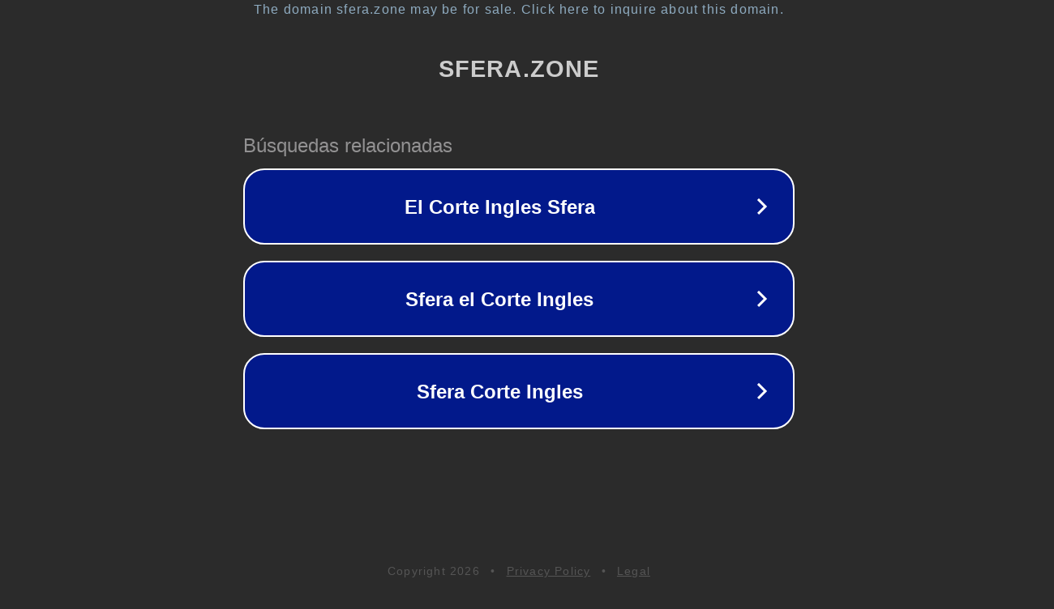

--- FILE ---
content_type: text/html; charset=utf-8
request_url: https://forum.sfera.zone/ucp.php?mode=terms&sid=969a6dea4678ad326af0d9f57afc644d
body_size: 1202
content:
<!doctype html>
<html data-adblockkey="MFwwDQYJKoZIhvcNAQEBBQADSwAwSAJBANDrp2lz7AOmADaN8tA50LsWcjLFyQFcb/P2Txc58oYOeILb3vBw7J6f4pamkAQVSQuqYsKx3YzdUHCvbVZvFUsCAwEAAQ==_mNF3V3xlB9Jlpukexkn1joABmPTwN/1L3F2I9nFov265xiE4hrzhTaxzTjg2sqEVOF0xXbdWAKBtn2Vd8vgOvg==" lang="en" style="background: #2B2B2B;">
<head>
    <meta charset="utf-8">
    <meta name="viewport" content="width=device-width, initial-scale=1">
    <link rel="icon" href="[data-uri]">
    <link rel="preconnect" href="https://www.google.com" crossorigin>
</head>
<body>
<div id="target" style="opacity: 0"></div>
<script>window.park = "[base64]";</script>
<script src="/bkYaAeGSq.js"></script>
</body>
</html>
